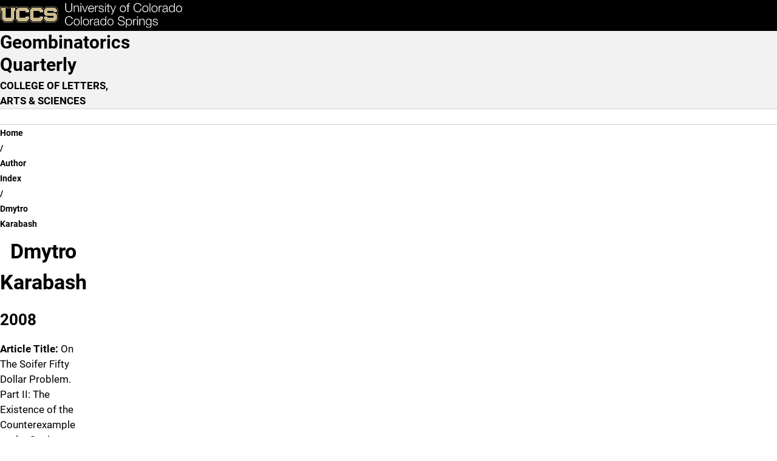

--- FILE ---
content_type: text/html; charset=UTF-8
request_url: https://geombina.uccs.edu/author-index/dmytro-karabash
body_size: 10418
content:

<!DOCTYPE html>
<html lang="en" dir="ltr" data-bs-theme="light">
  <head>
    <script>
      const prefersDarkMode = window.matchMedia('(prefers-color-scheme: dark)').matches;
      const setTheme = (theme) => {
        theme ??= localStorage.theme || (prefersDarkMode ? 'dark' : 'light');
        document.documentElement.setAttribute('data-bs-theme', theme);
        document.documentElement.style.colorScheme = theme;
        localStorage.theme = theme;
      };
      setTheme();
    </script>
    
    <meta charset="utf-8" />
<script async src="https://www.googletagmanager.com/gtag/js?id=UA-44177911-8"></script>
<script>window.dataLayer = window.dataLayer || [];function gtag(){dataLayer.push(arguments)};gtag("js", new Date());gtag("set", "developer_id.dMDhkMT", true);gtag("config", "UA-44177911-8", {"groups":"default","anonymize_ip":true,"page_placeholder":"PLACEHOLDER_page_path","allow_ad_personalization_signals":false});</script>
<meta name="description" content="UCCS is home to more than 12,000 driven students and over 800 experienced faculty members. Choose from more than 100 options within 50 undergraduate, 24 graduate, and seven doctoral degrees. Take a virtual tour and explore programs and opportunities to support you in your college-decision journey." />
<meta name="abstract" content="UCCS is home to more than 12,000 driven students and over 800 experienced faculty members. Choose from more than 100 options within 50 undergraduate, 24 graduate, and seven doctoral degrees. Take a virtual tour and explore programs and opportunities to support you in your college-decision journey." />
<meta name="keywords" content="UCCS, University of Colorado Colorado Springs, Reach Higher, Fuels Success, University of Colorado" />
<link rel="canonical" href="https://geombina.uccs.edu/author-index/dmytro-karabash" />
<meta name="Generator" content="Drupal 10 (https://www.drupal.org)" />
<meta name="MobileOptimized" content="width" />
<meta name="HandheldFriendly" content="true" />
<meta name="viewport" content="width=device-width, initial-scale=1.0" />
<link rel="icon" href="/themes/custom/uccsbase_k18/favicon.png" type="image/png" />

    <title>Dmytro Karabash | Geombinatorics Quarterly</title>
    <link rel="stylesheet" media="all" href="/sites/default/files/css/css_jsz7fVugXXt1NZXS0HQUgTkQkHFO1bvRO1VUkreOKwU.css?delta=0&amp;language=en&amp;theme=mountainlion&amp;include=eJyFjlEOwyAMQy9E4UyhzQoSSRAGVdvpx6ZJG1_7s59tybs1DmpNqOQHu5tpp4thwuFH-4vjy-JvwSNlcWJjRllLNg2RwCvZZ5O1b-C9T7-GwgCdjJVWQ98-O1ep0dmoJoSjjUrFf4kfWkcsGYkPhzs6y_vBE3xSXLg" />
<link rel="stylesheet" media="all" href="https://use.fontawesome.com/releases/v6.4.2/css/all.css" />
<link rel="stylesheet" media="all" href="https://use.fontawesome.com/releases/v6.4.0/css/v4-shims.css" />
<link rel="stylesheet" media="all" href="/sites/default/files/css/css_r3vh_1nlQzc8IzFEl42W0OTVmLy-gs9WK_o3IdHytXg.css?delta=3&amp;language=en&amp;theme=mountainlion&amp;include=eJyFjlEOwyAMQy9E4UyhzQoSSRAGVdvpx6ZJG1_7s59tybs1DmpNqOQHu5tpp4thwuFH-4vjy-JvwSNlcWJjRllLNg2RwCvZZ5O1b-C9T7-GwgCdjJVWQ98-O1ep0dmoJoSjjUrFf4kfWkcsGYkPhzs6y_vBE3xSXLg" />
<link rel="stylesheet" media="all" href="/sites/default/files/css/css_epJ3ABrCalPFjv7Uo2P8UBngK1ZOTRhzgO2uaRbRLgg.css?delta=4&amp;language=en&amp;theme=mountainlion&amp;include=eJyFjlEOwyAMQy9E4UyhzQoSSRAGVdvpx6ZJG1_7s59tybs1DmpNqOQHu5tpp4thwuFH-4vjy-JvwSNlcWJjRllLNg2RwCvZZ5O1b-C9T7-GwgCdjJVWQ98-O1ep0dmoJoSjjUrFf4kfWkcsGYkPhzs6y_vBE3xSXLg" />

    
      <link rel="preload" href="/themes/custom/mountainlion/fonts/Roboto/Roboto-Regular.woff2" as="font" type="font/woff2" crossorigin>
    <link rel="preload" href="/themes/custom/mountainlion/fonts/Roboto/Roboto-Bold.woff2" as="font" type="font/woff2" crossorigin>
    <link rel="preload" href="/themes/custom/mountainlion/fonts/Roboto/Roboto-BoldItalic.woff2" as="font" type="font/woff2" crossorigin>
    <!-- <link rel="preload" href="/themes/custom/mountainlion/fonts/Liberator-Heavy.woff2" as="font" type="font/woff2" crossorigin>
    <link rel="preload" href="/themes/custom/mountainlion/fonts/Liberator-Light.woff2" as="font" type="font/woff2" crossorigin>
    <link rel="preload" href="/themes/custom/mountainlion/fonts/Liberator-Medium.woff2" as="font" type="font/woff2" crossorigin> -->

    
        <!-- Google Tag Manager -->
    <script>
      (function(w,d,s,l,i){w[l]=w[l]||[];w[l].push({'gtm.start':new Date().getTime(),event:'gtm.js'});var f=d.getElementsByTagName(s)[0],j=d.createElement(s),dl=l!='dataLayer'?'&l='+l:'';j.async=true;j.src='https://www.googletagmanager.com/gtm.js?id='+i+dl;f.parentNode.insertBefore(j,f);})(window,document,'script','dataLayer','GTM-M9PT9L2');
    </script>
    <!-- End Google Tag Manager -->
    
          <!-- Clarity Heatmap -->
      <script type="text/javascript">
        (function(c,l,a,r,i,t,y){
            c[a]=c[a]||function(){(c[a].q=c[a].q||[]).push(arguments)};
            t=l.createElement(r);t.async=1;t.src="https://www.clarity.ms/tag/"+i;
            y=l.getElementsByTagName(r)[0];y.parentNode.insertBefore(t,y);
        })(window, document, "clarity", "script", "r98p95zj48");
      </script>
      <!-- End Clarity Heatmap -->
      </head>
  <body>
        <div class="bg-black">
      <a href="#main-content" class="skipto" style="margin: 5px;" data-skipto="main-content">
        Skip to main content
      </a>
    </div>

        <!-- Google Tag Manager (noscript) -->
    <noscript>
      <iframe src="https://www.googletagmanager.com/ns.html?id=GTM-M9PT9L2" height="0" width="0" style="display:none;visibility:hidden"></iframe>
    </noscript>
    <!-- End Google Tag Manager (noscript) -->
        
        
<script type="text/javascript">
  window._monsido = window._monsido || {
        token: "1irsUa2oRrqKs0fOAwiGfQ",
    statistics: {
      enabled: true,
      documentTracking: {
        enabled: true,
        documentCls: "monsido_download",
        documentIgnoreCls: "monsido_ignore_download",
        documentExt: ["pdf","doc","ppt","docx","pptx"],
      },
    },
        pageAssistV2: {
      enabled: true,
      theme: "light",
      greeting: "Discover your personalisation options",
      direction: "leftbottom",
      iconShape: "circle",
      title: "Accessibility Options",
      titleText: "Welcome to PageAssist™ toolbar! Adjust the options below to cater the website to your accessibility needs.",
      iconPictureUrl: "logo",
      logoPictureUrl: "",
      languages: ["en-US", "es-MX"],
      defaultLanguage: "en-US",
      skipTo: false,
    },
  };
</script>
<script type="text/javascript" async src="https://app-script.monsido.com/v2/monsido-script.js"></script>
    
      <div class="dialog-off-canvas-main-canvas" data-off-canvas-main-canvas>
    

<div class="layout-container">
  
  <header>
    <div class="header-wrapper content-grid bg-black">
    <h1 class="page-title visually-hidden">Dmytro Karabash</h1>
<div class="header-flex">
    <div class="header-logo">
        <a href="https://www.uccs.edu" title="UCCS Home" rel="home">
            <picture>
                                <source media="(max-width: 26em)" srcset="/themes/custom/mountainlion/logo-bottomleft.svg">
                <img src="/themes/custom/mountainlion/logo.svg" alt="University of Colorado Colorado Springs"
                    class="uccs-logo img-responsive"/>
            </picture>
        </a>
    </div>

    <div class="header-buttons collapse-overflow" id="header-buttons" data-overflow-id="header-btn-overflow">
        <button 
            id="header-ql-toggle"
            class="quick-links_toggle toggle static" 
            aria-expanded="false" 
            aria-controls="quick-links"
        >
            <span id="ql-toggle-text">Links & Tools</span><span class="arrow"></span><span class="close fa-regular fa-circle-xmark"></span>
        </button>

        <div class="hidden-mobile">
            <a href="https://www.uccs.edu/apply" class="apply-now cta cta-gold primary">Apply Now</a> 
        </div>
        
        <div class="hidden-mobile">
            <button 
                id="header-search-toggle"
                class="search-uccs cta cta-gray primary toggle"
                aria-label="Search UCCS" 
                aria-expanded="false" 
                aria-controls="quick-links"
            >
                <span class="fa-solid fa-magnifying-glass"></span>
            </button>
        </div>
        
        
    </div>
    <div id="header-btn-overflow" class="overflow hidden">
    </div>
    <!-- <button 
        class="quick-links_toggle toggle cta cta-gold primary mobile"
        aria-expanded="false" 
        aria-controls="quick-links"
    >
        Quick Links
    </button> -->
</div>
</div>    <section id="quick-links" class="uccs-accordion quick-links-container content-grid bg-black" data-state="closed">
    <nav class="quick-links breakout" aria-label="Links & Tools">
                    <div class="quick-links_sections">
                                <section class="quick-links_section">
                    <h2 class="quick-links_section_title">Quick Links:</h2>
                    <ul class="quick-links_section_links">
                                                    <li class="quick-links_section_link"><a class="quick-links_section__link" href="https://advising.uccs.edu/">Academic Advising</a></li>
                                                    <li class="quick-links_section_link"><a class="quick-links_section__link" href="https://gomountainlions.com/">Athletics</a></li>
                                                    <li class="quick-links_section_link"><a class="quick-links_section__link" href="https://entcenterforthearts.org/">Ent Center for the Arts</a></li>
                                                    <li class="quick-links_section_link"><a class="quick-links_section__link" href="https://kfl.uccs.edu/">Kraemer Family Library</a></li>
                                                    <li class="quick-links_section_link"><a class="quick-links_section__link" href="https://give.uccs.edu/">Giving</a></li>
                                                    <li class="quick-links_section_link"><a class="quick-links_section__link" href="https://www.uccs.edu/report-it">Report A Concern</a></li>
                                                    <li class="quick-links_section_link"><a class="quick-links_section__link" href="https://www.uccs.edu/accessibility">Accessibility</a></li>
                                                    <li class="quick-links_section_link"><a class="quick-links_section__link" href="https://www.uccs.edu/freeexpression">Official Statements</a></li>
                                            </ul>
                </section>
                                <section class="quick-links_section">
                    <h2 class="quick-links_section_title">Tools:</h2>
                    <ul class="quick-links_section_links">
                                                    <li class="quick-links_section_link"><a class="quick-links_section__link" href="https://portal.prod.cu.edu/MyUCCSFedAuthLogin.html">myUCCS Portal</a></li>
                                                    <li class="quick-links_section_link"><a class="quick-links_section__link" href="http://outlook.com/uccs.edu">Campus Email</a></li>
                                                    <li class="quick-links_section_link"><a class="quick-links_section__link" href="https://canvas.uccs.edu/">Canvas</a></li>
                                                    <li class="quick-links_section_link"><a class="quick-links_section__link" href="https://portal.office.com/">Microsoft 365</a></li>
                                                    <li class="quick-links_section_link"><a class="quick-links_section__link" href="https://mlc.uccs.edu/">Mountain Lion Connect</a></li>
                                                    <li class="quick-links_section_link"><a class="quick-links_section__link" href="https://student.support.uccs.edu/">Student Success Center</a></li>
                                                    <li class="quick-links_section_link"><a class="quick-links_section__link" href="https://facultyalerts.uccs.edu/s/">Faculty Support Network</a></li>
                                                    <li class="quick-links_section_link"><a class="quick-links_section__link" href="https://myaccount.uccs.edu/">Account Help</a></li>
                                            </ul>
                </section>
                                <section class="quick-links_section">
                    <h2 class="quick-links_section_title">Resources For:</h2>
                    <ul class="quick-links_section_links">
                                                    <li class="quick-links_section_link"><a class="quick-links_section__link" href="https://alumni.uccs.edu/resources/alumni">Alumni</a></li>
                                                    <li class="quick-links_section_link"><a class="quick-links_section__link" href="https://www.uccs.edu/students">Current Students</a></li>
                                                    <li class="quick-links_section_link"><a class="quick-links_section__link" href="https://www.uccs.edu/resources/faculty-staff">Faculty &amp; Staff</a></li>
                                                    <li class="quick-links_section_link"><a class="quick-links_section__link" href="https://www.uccs.edu/resources/future-students">Future Students</a></li>
                                                    <li class="quick-links_section_link"><a class="quick-links_section__link" href="https://www.uccs.edu/resources/families">Parents &amp; Families</a></li>
                                                    <li class="quick-links_section_link"><a class="quick-links_section__link" href="https://military.uccs.edu/">Veteran and Military Affairs</a></li>
                                            </ul>
                </section>
                            </div>
         
        <div class="uccs-search-container">
            <form class="uccs-search_group"
                name="ql-search"
                id="uccs-search_quick-links"
                action="https://search.uccs.edu"
                method="get"
                target="_blank"
            >
                <label for="uccs-global-search" class="uccs-search-label sr-only">Search UCCS</label>
                <input type="text" name="search" id="uccs-global-search" placeholder="Search UCCS"/>
                <button type="submit" class="search-icon cta cta-gray primary" aria-label="Perform Search (opens in new tab)"><span class="fa-solid fa-magnifying-glass"></span></button>
            </form>
            
            <div class="quick-links_buttons">
                <a href="https://www.uccs.edu/apply" class="cta cta-gold primary">Apply Now</a>
                <a href="https://www.uccs.edu/request-info" class="cta cta-gray primary">Request Info</a>
            </div>
        </div>  
    </nav>

    <div class="quick-links_tools breakout">
            
        <button class="graphic-checkbox_label" id="toggle-color-scheme" title="Change theme to dark">
            <span class="fa-solid fa-sun" aria-hidden="true"></span>
            <span class="fa-solid fa-moon" aria-hidden="true"></span>
            <span class="toggle-ball" aria-hidden="true"></span>
        </button>
    </div>
</section>

 
  </header>

  <nav id="primary-menu"
       aria-labelledby="main-navigation"
       class="content-grid">
    <h2 class="visually-hidden" id="main-navigation">Main Navigation</h2>
          <div class="site-branding full-width bg-gray-lightest">
        <div id="block-mountainlion-branding" data-block-plugin-id="system_branding_block" class="block block-system block-system-branding-block">
  
    
    <div class="branding-wrapper">
        <div class="site-name">
      <a href="/" rel="home" class="branding_site-name">Geombinatorics Quarterly</a>
    </div>
  
      <div class="site-slogan">COLLEGE OF LETTERS, ARTS &amp; SCIENCES</div>
    </div>
  <div id="branding-menu" class="mobile">

  </div>
</div>

      </div>
        <div id="main-nav-wrapper" class="nav-wrapper full-width no-pad bg-white">
    <div id="main-nav_flex" class="nav_flex arrow-enabled_h">
            




<ul class="main-nav nav collapse-mobile collapse-overflow loading" 
    data-overflow-id="main-nav_overflow"
    data-overflow-btn="main-nav_overflow-toggle">
            <li class="nav_item">
            
            
            
            <a href="/" class="nav_item_link top-level-link home-button" rel="home">                <span class="fa-solid fa-house" aria-hidden="true"></span>
                <span class="sr-only">Home</span>
            </a>
        </li>
                    
                
        <li class="nav_item menu-item--expanded">
                
        
                                            <button id="dropdown-menu_0_about_toggle"
                    class="nav_dropdown-toggle top-level-link"
                    type="button"
                    data-group=""
                    aria-expanded="false"
                    aria-controls="dropdown-menu_0_about"
                    aria-label="More About pages"
                    data-auto-close="true"
            >
                    <span class="toggle_text">About</span>
                    <div class="toggle_arrow">
                    <span class="arrow"></span>
                    </div>
            </button>

                                <ul class="nav_dropdown uccs-accordion arrow-enabled_vh"  data-menu-type="main-nav" id="dropdown-menu_0_about" data-state="closed" tabindex="-1">
    
                
        <li class="nav_item">
                                <a href="/editors-page" class_options="none" target="_self" class="nav_item_link" data-drupal-link-system-path="node/16">Editor&#039;s Page</a>
                
        
                </li>
                
        <li class="nav_item">
                                <a href="/submissions-formatting" class_options="none" target="_self" class="nav_item_link" data-drupal-link-system-path="node/21">Submissions Formatting</a>
                
        
                </li>
                
        <li class="nav_item">
                                <a href="/editorial-board" class_options="none" target="_self" class="nav_item_link" data-drupal-link-system-path="node/31">Editorial Board</a>
                
        
                </li>
                
        <li class="nav_item">
                                <a href="/first-dozen-years" class_options="none" target="_self" class="nav_item_link" data-drupal-link-system-path="node/36">First Dozen Years</a>
                
        
                </li>
    
            </ul>
    
    
                </li>
                
        <li class="nav_item">
                                <a href="/subscribe" class_options="none" target="_self" class="nav_item_link top-level-link" data-drupal-link-system-path="node/26">Subscribe</a>
                
        
                </li>
                
        <li class="nav_item">
                                <a href="/issues-of-public-interest" class_options="none" target="_self" class="nav_item_link top-level-link" data-drupal-link-system-path="node/1811">Issues of Public Interest</a>
                
        
                </li>
                
        <li class="nav_item">
                                <a href="/author-index" target="_self" class="nav_item_link top-level-link" data-drupal-link-system-path="node/46">Author Index</a>
                
        
                </li>
                
        <li class="nav_item">
                                <a href="/past-issues" target="_self" class="nav_item_link top-level-link" data-drupal-link-system-path="node/41">Past Issues</a>
                
        
                </li>
                
        <li class="nav_item">
                                <a href="https://asoifer.uccs.edu/" class_options="none" target="_self" class="nav_item_link top-level-link external-link">Alexander Soifer Homepage</a>
                
        
                </li>
                
        <li class="nav_item">
                                <a href="/past-issues/volume-xxxv" class="nav_item_link top-level-link" data-drupal-link-system-path="node/2171">Volume XXXV</a>
                
        
                </li>
    
    
    
</ul>
<div id="main-nav_overflow-wrapper" class="desktop">
    <button id="main-nav_overflow-toggle" 
            class="hidden toggle nav-toggle"
            data-group="main-nav"
            aria-controls="main-nav_overflow"
            aria-expanded="false"
            data-auto-close="true"
            data-ignore-target-blur="true"
    >
        <span>MENU</span>
        
<svg class="accordion-toggle desktop" xmlns="http://www.w3.org/2000/svg"
    viewBox="0 0 100 100"
    aria-hidden="true"
>
    <g>
        <title>Accordion Toggle</title>
        <ellipse class="accordion-toggle_circle" stroke-width="6" ry="47" rx="47" cy="50" cx="50" fill="none"/>
        <rect class="accordion-toggle_line line_h" width=48 height=6 y="47" x=26 rx=4></rect>
        <rect class="accordion-toggle_line line_v" width=6 height=48 y=26 x=47 ry=4></rect>
    </g>
</svg>                    <svg class="hamburger mobile" viewBox="0 0 100 100" width="40px" aria-hidden="true">
    <rect class="line top"
        width="80" height="10"
        x="10" y="25" rx="5"
    ></rect>
    <rect class="line middle"
        width="80" height="10"
        x="10" y="45" rx="5"
    ></rect>
    <rect class="line bottom"
        width="80" height="10"
        x="10" y="65" rx="5"
    ></rect>
</svg>            </button>
    <ul id="main-nav_overflow" class="nav_overflow overflow arrow-enabled_v">
    </ul>
</div>


  
    </div>
</div>
  </nav>

  
  
  <!--  -->

  
  <div id="UCCSAlert">
      </div>

    <div class="region region-breadcrumb">
    <div id="block-mountainlion-breadcrumbs" data-block-plugin-id="system_breadcrumb_block" class="block block-system block-system-breadcrumb-block">
  
    
        <nav id="uccs-breadcrumbs" class="breadcrumb content-grid" role="navigation" aria-labelledby="system-breadcrumb">
    <h2 id="system-breadcrumb" class="visually-hidden">Breadcrumb</h2>
    <ol>
          <li class="uccs-breadcrumb">
                  <a href="/" class="uccs-breadcrumb_link">Home</a>
              </li>
          <li class="uccs-breadcrumb">
                  <a href="/author-index" class="uccs-breadcrumb_link">Author Index</a>
              </li>
          <li class="uccs-breadcrumb">
                  Dmytro Karabash
              </li>
        </ol>
  </nav>

  </div>

  </div>


  <main role="main" id="main-content">

    
    
    <div class="layout-content">
                <div class="region region-content">
    <div id="block-mountainlion-page-title" data-block-plugin-id="page_title_block" class="block block-core block-page-title-block">
  
    
      
  </div>
<div id="block-mountainlion-content" data-block-plugin-id="system_main_block" class="block block-system block-system-main-block">
  
    
      

<article class="node node--type-uccs-single-page-2018 node--hero-header node--view-mode-full">

        


  



  
  




  
  





        
    <section  class="content-grid content-section title-center paragraph--view-mode--default">
      <div class="content-section_grid  no-media no-media_align-left no-cta">
        <h2 class="content-section_title title-center">Dmytro Karabash</h2>

        
                      <div class="content-section_body rich-text">
              <h4>2008</h4><p><strong>Article Title:&nbsp;</strong>On The Soifer Fifty Dollar Problem. Part II: The Existence of the Counterexample to the Conjecture</p><p><strong>Vol Issue:&nbsp;</strong><a href="/past-issues/volume-xvii">Vol XVII</a> (3) 2008</p><p><strong>Page:&nbsp;</strong>124</p><hr><p><strong>Article Title:&nbsp;</strong>Note on Covering Square with Equal Squares</p><p><strong>Co-Author:&nbsp;</strong><a href="/author-index/alexander-soifer">Alexander Soifer</a></p><p><strong>Vol Issue:&nbsp;</strong><a href="/past-issues/volume-xviii">Vol XVIII</a> (1) 2008</p><p><strong>Page:&nbsp;</strong>13</p><hr><h4>2007</h4><p><strong>Article Title:&nbsp;</strong>On Shelah-Soifer Class of Graphs</p><p><strong>Co-Author:&nbsp;</strong><a href="/author-index/alexander-soifer">Alexander Soifer</a></p><p><strong>Vol Issue:&nbsp;</strong><a href="/past-issues/volume-xvi">Vol XVI </a>(4) 2007</p><p><strong>Page:&nbsp;</strong>363</p><hr><p><strong>Article Title:&nbsp;</strong>On The Soifer Fifty Dollar Problem. Part I: Construction</p><p><strong>Vol Issue:&nbsp;</strong><a href="/past-issues/volume-xvii">Vol XVII</a> (2) 2007</p><p><strong>Pages:&nbsp;</strong>68</p><hr><h4>2006</h4><p><strong>Article Title:&nbsp;</strong>A Sharper Upper Bound for Cover-Up Squared</p><p><strong>Co-Author:&nbsp;</strong><a href="/author-index/alexander-soifer">Alexander Soifer</a></p><p><strong>Vol Issue:&nbsp;</strong><a href="/past-issues/volume-xvi">Vol XVI</a> (1) 2006</p><p><strong>Page:&nbsp;</strong>219</p><hr><p><strong>Article Title:&nbsp;</strong>Small Extension to Geometric Etudes</p><p><strong>Vol Issue:&nbsp;</strong><a href="/past-issues/volume-xvi">Vol XVI</a> (2) 2006</p><p><strong>Pages:&nbsp;</strong>262</p><hr><h4>2005</h4><p><strong>Article Title:&nbsp;</strong>On Covering of Trigons</p><p><strong>Co-Author:&nbsp;</strong><a href="/author-index/alexander-soifer">Alexander Soifer</a></p><p><strong>Vol Issue:&nbsp;</strong><a href="/past-issues/volume-xv">Vol XV</a> (1) 2005</p><p><strong>Page:&nbsp;</strong>13</p>
            </div>
          
                </div>
    </section>



</article>


  </div>

  </div>

          </div>


    
    
  </main>
  
  <a id="backtotop" href="#" aria-label="back to the top">
    <div><span class="fa fa-angle-up" style="font-size:25px;"></span> Top</div>
  </a>
  
  
      


    <div id="UCCSPostContent" class="region region-post-content">
        <div id="block-mountainlion-jumbonavsinglelinkcode" data-block-plugin-id="block_content:8c563a0a-4053-405d-982b-b2c15441379c" class="block block-block-content block-block-content8c563a0a-4053-405d-982b-b2c15441379c">
  
    
      
            <div class="clearfix text-formatted field field--name-body field--type-text-with-summary field--label-hidden field__item"><script>
  document.addEventListener('DOMContentLoaded', function() {
    let elements = jQuery("a.jumbo-link-toggle")
    for ( let i = 0; i < elements.length; i++ ){
      let href = jQuery(elements[i]).attr('href');
      if ( !href.startsWith( '#' ) ){
        jQuery(elements[i]).removeClass('jumbo-link-toggle').addClass('jumbo-link-single').off("click", "**");
      }
    }
  }, false);
</script>
<style type="text/css">a.jumbo-link {
  padding: 0.25em !important;
  margin:0 !important;
  font-size: 13px !important;
  }
  span.uccs-jumbo-hero-link {
    font-size: 14px !important;
  }
  /* For a stand alone link (When it does not open a link container) */
  a.jumbo-link-single {
    color: #757575;
    text-decoration: none;
    text-transform: uppercase;
    font-size: 15px;
  }
  a.jumbo-link-single:hover {
    color: black;
  }
  @media screen and (max-width: 576.98px) {
    a.nav-link.jumbo-link-single {
      padding-left: 1em;
      padding-right: 1em;
    }
    a.jumbo-link-single {
      color: rgba(0,0,0,0.8);
    }
  }
</style></div>
      
  </div>

    </div>

    
  <footer class="bg-black content-grid">
    
        
    <div class="footer-wrapper__global">
    <div class="footer-wrapper">
        <section class="footer_logo-etc">
            <div class="footer_logo">
                <a href="https://www.uccs.edu" title="UCCS Home" rel="home">
                    <img src="/themes/custom/mountainlion/logo.svg" alt="University of Colorado Colorado Springs"
                        class="uccs-logo uccs-logo_footer img-responsive"/>
                </a>
            </div>

            <address class="footer_contact-info">
                <span class="footer_contact-info_icon fa-solid fa-location-dot"></span>
                <a class="footer_contact-info_row uccs-address" 
                    href="https://www.google.com/maps/search/?api=1&query=University+of+Colorado+Colorado+Springs" 
                    aria-label="UCCS's location in Google Maps">
                    <span class="uccs-contact-info">1420 Austin Bluffs Pkway</span>
                    <span class="uccs-contact-info">Colorado Springs, CO</span>
                    <span class="uccs-contact-info">USA 80918</span>
                </a>
                <span class="footer_contact-info_icon fa-solid fa-phone"></span>
                <p class="footer_contact-info_row rich-text">
                    <span class="uccs-contact-info"><a href="tel:7192558227" class="uccs-phone" aria-label="UCCS's phone number">(719) 255-8227</a></span>
                    <span class="uccs-contact-info em">or toll free at <a href="tel:8009908227" class="uccs-phone" aria-label="UCCS's toll free phone number">(800) 990-8227</a></span>
                </p>
                <span class="footer_contact-info_icon fa-solid fa-envelope"></span>
                <a href="mailto:go@uccs.edu" class="footer_contact-info_row uccs-email" aria-label="Email UCCS">go@uccs.edu</a>
            </address>

            <div class="footer_socials">
                                    <a href="https://www.facebook.com/UniversityOfColoradoColoradoSprings" class="footer_social">
                        <span class="footer_social fa-brands fa-facebook"></span>
                        <span class="sr-only">UCCS Facebook</span>
                    </a>
                                    <a href="https://www.instagram.com/uccs/" class="footer_social">
                        <span class="footer_social fa-brands fa-instagram"></span>
                        <span class="sr-only">UCCS Instagram</span>
                    </a>
                                    <a href="https://twitter.com/UCCS" class="footer_social">
                        <span class="footer_social fa-brands fa-x-twitter"></span>
                        <span class="sr-only">UCCS Twitter</span>
                    </a>
                                    <a href="https://www.youtube.com/UCCSedu" class="footer_social">
                        <span class="footer_social fa-brands fa-youtube"></span>
                        <span class="sr-only">UCCS YouTube</span>
                    </a>
                            </div>
        </section>
        <section class="footer_links">
            <div class="footer_feedback rich-text">
                <p>
                    For questions regarding website accessibility, to report inaccurate content, or to notify the 
                    university of online information or functionality that is currently inaccessible, please visit
                    <a href="https://web.uccs.edu/feedback" class="footer_feedback-link">Web Feedback</a>
                </p>
            </div>
            <hr class="desktop">

                        <nav class="desktop footer_accordions">
                                
                    <section class="footer_accordions_section">
                        <h2 class="footer_accordions_section_title">INFORMATION</h2>
                        <ul class="footer_accordions_links">
                                                            <li class="footer_accordions_link">
                                    <a class="footer_accordion_link" href="https://ir.uccs.edu/institutionaldata/accreditation">Accreditation</a>
                                </li>
                                                            <li class="footer_accordions_link">
                                    <a class="footer_accordion_link" href="https://www.uccs.edu/admissionsenrollment/calendar">Academic Calendar</a>
                                </li>
                                                            <li class="footer_accordions_link">
                                    <a class="footer_accordion_link" href="https://phonedir.uccs.edu/">Campus Directory</a>
                                </li>
                                                            <li class="footer_accordions_link">
                                    <a class="footer_accordion_link" href="https://hr.uccs.edu/work-at-uccs">Careers</a>
                                </li>
                                                            <li class="footer_accordions_link">
                                    <a class="footer_accordion_link" href="https://www.uccs.edu/experience/faq">FAQ</a>
                                </li>
                                                            <li class="footer_accordions_link">
                                    <a class="footer_accordion_link" href="http://map.uccs.edu/">Map &amp; Directions</a>
                                </li>
                                                    </ul>
                    </section>
                                
                    <section class="footer_accordions_section">
                        <h2 class="footer_accordions_section_title">RESOURCES</h2>
                        <ul class="footer_accordions_links">
                                                            <li class="footer_accordions_link">
                                    <a class="footer_accordion_link" href="https://www.uccs.edu/resources/future-students">Future Students</a>
                                </li>
                                                            <li class="footer_accordions_link">
                                    <a class="footer_accordion_link" href="https://www.uccs.edu/students">Current Students</a>
                                </li>
                                                            <li class="footer_accordions_link">
                                    <a class="footer_accordion_link" href="https://www.uccs.edu/resources/faculty-staff">Faculty &amp; Staff</a>
                                </li>
                                                            <li class="footer_accordions_link">
                                    <a class="footer_accordion_link" href="https://www.uccs.edu/resources/families">Parents &amp; Family</a>
                                </li>
                                                            <li class="footer_accordions_link">
                                    <a class="footer_accordion_link" href="https://alumni.uccs.edu/">Alumni &amp; Donors</a>
                                </li>
                                                    </ul>
                    </section>
                                
                    <section class="footer_accordions_section">
                        <h2 class="footer_accordions_section_title">COMMUNICATION</h2>
                        <ul class="footer_accordions_links">
                                                            <li class="footer_accordions_link">
                                    <a class="footer_accordion_link" href="https://www.uccs.edu/contact">Contact Us</a>
                                </li>
                                                            <li class="footer_accordions_link">
                                    <a class="footer_accordion_link" href="https://www.uccs.edu/report-it">Report A Concern</a>
                                </li>
                                                            <li class="footer_accordions_link">
                                    <a class="footer_accordion_link" href="https://alerts.uccs.edu/">Emergency Alerts</a>
                                </li>
                                                    </ul>
                    </section>
                            </nav>

                        <nav class="mobile footer_accordions" role="navigation" aria-labelledby="footer-links">
                <h2 class="visually-hidden" id="footer-links">Additional Links</h2>
                                    <section class="footer_accordions_section">
                        <button id="information_toggle" 
                            class="footer_accordions_section-title toggle"
                            data-group="footer-accordions"
                            aria-expanded="false"
                            aria-controls="footer_accordions_information"
                        >
                            <h3 class="footer_accordions_section_title">INFORMATION</h3>
                            
<svg class="accordion-toggle footer_accordions_toggle" xmlns="http://www.w3.org/2000/svg"
    viewBox="0 0 100 100"
    aria-hidden="true"
>
    <g>
        <title>Accordion Toggle</title>
        <ellipse class="accordion-toggle_circle" stroke-width="8" ry="46" rx="46" cy="50" cx="50" fill="none"/>
        <rect class="accordion-toggle_line line_h" width=48 height=8 y="46" x=26 rx=4></rect>
        <rect class="accordion-toggle_line line_v" width=8 height=48 y=26 x=46 ry=4></rect>
    </g>
</svg>                        </button>
                        
                        <ul id="footer_accordions_information" class="footer_accordions_links uccs-accordion" data-state="closed">
                                                            <li class="footer_accordions_link">
                                    <a class="footer_accordion_link" href="https://ir.uccs.edu/institutionaldata/accreditation">Accreditation</a>
                                </li>
                                                            <li class="footer_accordions_link">
                                    <a class="footer_accordion_link" href="https://www.uccs.edu/admissionsenrollment/calendar">Academic Calendar</a>
                                </li>
                                                            <li class="footer_accordions_link">
                                    <a class="footer_accordion_link" href="https://phonedir.uccs.edu/">Campus Directory</a>
                                </li>
                                                            <li class="footer_accordions_link">
                                    <a class="footer_accordion_link" href="https://hr.uccs.edu/work-at-uccs">Careers</a>
                                </li>
                                                            <li class="footer_accordions_link">
                                    <a class="footer_accordion_link" href="https://www.uccs.edu/experience/faq">FAQ</a>
                                </li>
                                                            <li class="footer_accordions_link">
                                    <a class="footer_accordion_link" href="http://map.uccs.edu/">Map &amp; Directions</a>
                                </li>
                                                    </ul>
                    </section>
                                    <section class="footer_accordions_section">
                        <button id="resources_toggle" 
                            class="footer_accordions_section-title toggle"
                            data-group="footer-accordions"
                            aria-expanded="false"
                            aria-controls="footer_accordions_resources"
                        >
                            <h3 class="footer_accordions_section_title">RESOURCES</h3>
                            
<svg class="accordion-toggle footer_accordions_toggle" xmlns="http://www.w3.org/2000/svg"
    viewBox="0 0 100 100"
    aria-hidden="true"
>
    <g>
        <title>Accordion Toggle</title>
        <ellipse class="accordion-toggle_circle" stroke-width="8" ry="46" rx="46" cy="50" cx="50" fill="none"/>
        <rect class="accordion-toggle_line line_h" width=48 height=8 y="46" x=26 rx=4></rect>
        <rect class="accordion-toggle_line line_v" width=8 height=48 y=26 x=46 ry=4></rect>
    </g>
</svg>                        </button>
                        
                        <ul id="footer_accordions_resources" class="footer_accordions_links uccs-accordion" data-state="closed">
                                                            <li class="footer_accordions_link">
                                    <a class="footer_accordion_link" href="https://www.uccs.edu/resources/future-students">Future Students</a>
                                </li>
                                                            <li class="footer_accordions_link">
                                    <a class="footer_accordion_link" href="https://www.uccs.edu/students">Current Students</a>
                                </li>
                                                            <li class="footer_accordions_link">
                                    <a class="footer_accordion_link" href="https://www.uccs.edu/resources/faculty-staff">Faculty &amp; Staff</a>
                                </li>
                                                            <li class="footer_accordions_link">
                                    <a class="footer_accordion_link" href="https://www.uccs.edu/resources/families">Parents &amp; Family</a>
                                </li>
                                                            <li class="footer_accordions_link">
                                    <a class="footer_accordion_link" href="https://alumni.uccs.edu/">Alumni &amp; Donors</a>
                                </li>
                                                    </ul>
                    </section>
                                    <section class="footer_accordions_section">
                        <button id="communication_toggle" 
                            class="footer_accordions_section-title toggle"
                            data-group="footer-accordions"
                            aria-expanded="false"
                            aria-controls="footer_accordions_communication"
                        >
                            <h3 class="footer_accordions_section_title">COMMUNICATION</h3>
                            
<svg class="accordion-toggle footer_accordions_toggle" xmlns="http://www.w3.org/2000/svg"
    viewBox="0 0 100 100"
    aria-hidden="true"
>
    <g>
        <title>Accordion Toggle</title>
        <ellipse class="accordion-toggle_circle" stroke-width="8" ry="46" rx="46" cy="50" cx="50" fill="none"/>
        <rect class="accordion-toggle_line line_h" width=48 height=8 y="46" x=26 rx=4></rect>
        <rect class="accordion-toggle_line line_v" width=8 height=48 y=26 x=46 ry=4></rect>
    </g>
</svg>                        </button>
                        
                        <ul id="footer_accordions_communication" class="footer_accordions_links uccs-accordion" data-state="closed">
                                                            <li class="footer_accordions_link">
                                    <a class="footer_accordion_link" href="https://www.uccs.edu/contact">Contact Us</a>
                                </li>
                                                            <li class="footer_accordions_link">
                                    <a class="footer_accordion_link" href="https://www.uccs.edu/report-it">Report A Concern</a>
                                </li>
                                                            <li class="footer_accordions_link">
                                    <a class="footer_accordion_link" href="https://alerts.uccs.edu/">Emergency Alerts</a>
                                </li>
                                                    </ul>
                    </section>
                            </nav>
                    </section>
    </div>
    <nav class="footer_legal" role="navigation" aria-labelledby="legal-links">
        <h2 class="visually-hidden" id="legal-links">Legal and More</h2>
        <ul class="footer_legal_links">
                            <li class="footer_legal_link"><a class="footer_legal__link" href="https://www.uccs.edu/copyright-information">Copyright</a></li>
                            <li class="footer_legal_link"><a class="footer_legal__link" href="https://www.uccs.edu/privacystatement">Privacy</a></li>
                            <li class="footer_legal_link"><a class="footer_legal__link" href="https://www.uccs.edu/terms-of-use">Terms of Use</a></li>
                            <li class="footer_legal_link"><a class="footer_legal__link" href="https://www.uccs.edu/accessibility">Accessibility</a></li>
                            <li class="footer_legal_link"><a class="footer_legal__link" href="https://www.uccs.edu/mission">Mission</a></li>
                            <li class="footer_legal_link"><a class="footer_legal__link" href="https://asr.uccs.edu/">Security &amp; Fire Safety Report</a></li>
                            <li class="footer_legal_link"><a class="footer_legal__link" href="https://hr.uccs.edu/work-at-uccs">Careers</a></li>
                            <li class="footer_legal_link"><a class="footer_legal__link" href="https://alerts.uccs.edu/">Emergency Contact Info</a></li>
                            <li class="footer_legal_link"><a class="footer_legal__link" href="https://give.uccs.edu/">Give to UCCS</a></li>
                            <li class="footer_legal_link"><a class="footer_legal__link" href="https://vcaf.uccs.edu/compliance/resources-datatable/student-consumer-information">Student Consumer Info</a></li>
                            <li class="footer_legal_link"><a class="footer_legal__link" href="https://equity.uccs.edu/">Title IX</a></li>
                    </ul>
    </nav>
    <div class="footer-endcap">
        <div class="cu-logo">
            <img loading="lazy" src="/themes/custom/mountainlion/images/cu-system-logo.svg" alt="University of Colorado Logo" class="cu-system-logo">
        </div>
        <div class="copyright">
            &copy; Regents of the University of Colorado
        </div>
    </div>
</div>  </footer>

</div>

  </div>

    
    <script type="application/json" data-drupal-selector="drupal-settings-json">{"path":{"baseUrl":"\/","pathPrefix":"","currentPath":"node\/911","currentPathIsAdmin":false,"isFront":false,"currentLanguage":"en"},"pluralDelimiter":"\u0003","suppressDeprecationErrors":true,"google_analytics":{"account":"UA-44177911-8","trackOutbound":true,"trackMailto":true,"trackDownload":true,"trackDownloadExtensions":"7z|aac|arc|arj|asf|asx|avi|bin|csv|doc(x|m)?|dot(x|m)?|exe|flv|gif|gz|gzip|hqx|jar|jpe?g|js|mp(2|3|4|e?g)|mov(ie)?|msi|msp|pdf|phps|png|ppt(x|m)?|pot(x|m)?|pps(x|m)?|ppam|sld(x|m)?|thmx|qtm?|ra(m|r)?|sea|sit|tar|tgz|torrent|txt|wav|wma|wmv|wpd|xls(x|m|b)?|xlt(x|m)|xlam|xml|z|zip","trackDomainMode":1},"ajax":[],"user":{"uid":0,"permissionsHash":"3a33e8754b8ee00b205c584126117ae50e2278d701a35b0f51ecfd4cc032495f"}}</script>
<script src="/sites/default/files/js/js_-l5BR4uzeYk1FRQ7Ix1EGiru-i-kEwOwOCgQft0MCyc.js?scope=footer&amp;delta=0&amp;language=en&amp;theme=mountainlion&amp;include=eJxLz89Pz0mNT8xLzKksyUwu1k9HE9DJzS_NK0nMzMvJzM_TT0osTgUAGa8Uiw"></script>

  </body>
</html>
